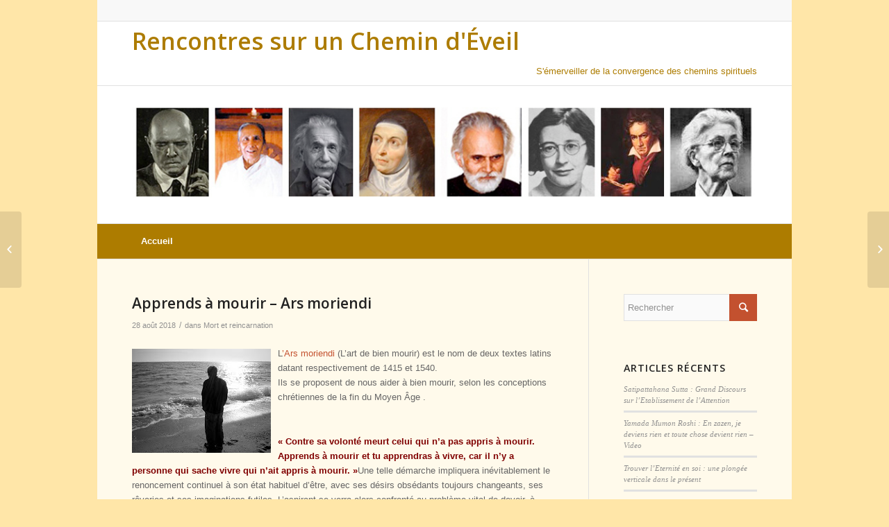

--- FILE ---
content_type: text/html; charset=UTF-8
request_url: https://blogfr.meditation-presence.com/apprends-a-mourir-ars-moriendi/
body_size: 12789
content:
<!DOCTYPE html>
<html lang="fr-FR" class="html_boxed responsive av-preloader-disabled av-default-lightbox  html_header_top html_logo_left html_bottom_nav_header html_menu_left html_custom html_header_sticky_disabled html_header_shrinking_disabled html_header_topbar_active html_mobile_menu_tablet html_header_searchicon_disabled html_content_align_center html_header_unstick_top_disabled html_header_stretch_disabled html_av-overlay-side html_av-overlay-side-classic html_av-submenu-noclone html_entry_id_446 av-no-preview html_text_menu_active ">
<head>
<meta charset="UTF-8" />
<meta name="robots" content="index, follow" />


<!-- mobile setting -->
<meta name="viewport" content="width=device-width, initial-scale=1, maximum-scale=1">

<!-- Scripts/CSS and wp_head hook -->
<title>Apprends à mourir – Ars moriendi &#8211; Rencontres sur un Chemin d&#039;Éveil</title>
<script>(function(d, s, id){
				 var js, fjs = d.getElementsByTagName(s)[0];
				 if (d.getElementById(id)) {return;}
				 js = d.createElement(s); js.id = id;
				 js.src = "//connect.facebook.net/en_US/sdk.js#xfbml=1&version=v2.6";
				 fjs.parentNode.insertBefore(js, fjs);
			   }(document, 'script', 'facebook-jssdk'));</script><link rel='dns-prefetch' href='//ws.sharethis.com' />
<link rel='dns-prefetch' href='//maxcdn.bootstrapcdn.com' />
<link rel='dns-prefetch' href='//s.w.org' />
<link rel="alternate" type="application/rss+xml" title="Rencontres sur un Chemin d&#039;Éveil &raquo; Flux" href="https://blogfr.meditation-presence.com/feed/" />
<link rel="alternate" type="application/rss+xml" title="Rencontres sur un Chemin d&#039;Éveil &raquo; Flux des commentaires" href="https://blogfr.meditation-presence.com/comments/feed/" />
<link rel="alternate" type="application/rss+xml" title="Rencontres sur un Chemin d&#039;Éveil &raquo; Apprends à mourir – Ars moriendi Flux des commentaires" href="https://blogfr.meditation-presence.com/apprends-a-mourir-ars-moriendi/feed/" />

<!-- google webfont font replacement -->
<link rel='stylesheet' id='avia-google-webfont' href='//fonts.googleapis.com/css?family=Open+Sans:400,600' type='text/css' media='all'/> 
		<script type="text/javascript">
			window._wpemojiSettings = {"baseUrl":"https:\/\/s.w.org\/images\/core\/emoji\/11.2.0\/72x72\/","ext":".png","svgUrl":"https:\/\/s.w.org\/images\/core\/emoji\/11.2.0\/svg\/","svgExt":".svg","source":{"concatemoji":"https:\/\/blogfr.meditation-presence.com\/wp-includes\/js\/wp-emoji-release.min.js?ver=5.1.21"}};
			!function(e,a,t){var n,r,o,i=a.createElement("canvas"),p=i.getContext&&i.getContext("2d");function s(e,t){var a=String.fromCharCode;p.clearRect(0,0,i.width,i.height),p.fillText(a.apply(this,e),0,0);e=i.toDataURL();return p.clearRect(0,0,i.width,i.height),p.fillText(a.apply(this,t),0,0),e===i.toDataURL()}function c(e){var t=a.createElement("script");t.src=e,t.defer=t.type="text/javascript",a.getElementsByTagName("head")[0].appendChild(t)}for(o=Array("flag","emoji"),t.supports={everything:!0,everythingExceptFlag:!0},r=0;r<o.length;r++)t.supports[o[r]]=function(e){if(!p||!p.fillText)return!1;switch(p.textBaseline="top",p.font="600 32px Arial",e){case"flag":return s([55356,56826,55356,56819],[55356,56826,8203,55356,56819])?!1:!s([55356,57332,56128,56423,56128,56418,56128,56421,56128,56430,56128,56423,56128,56447],[55356,57332,8203,56128,56423,8203,56128,56418,8203,56128,56421,8203,56128,56430,8203,56128,56423,8203,56128,56447]);case"emoji":return!s([55358,56760,9792,65039],[55358,56760,8203,9792,65039])}return!1}(o[r]),t.supports.everything=t.supports.everything&&t.supports[o[r]],"flag"!==o[r]&&(t.supports.everythingExceptFlag=t.supports.everythingExceptFlag&&t.supports[o[r]]);t.supports.everythingExceptFlag=t.supports.everythingExceptFlag&&!t.supports.flag,t.DOMReady=!1,t.readyCallback=function(){t.DOMReady=!0},t.supports.everything||(n=function(){t.readyCallback()},a.addEventListener?(a.addEventListener("DOMContentLoaded",n,!1),e.addEventListener("load",n,!1)):(e.attachEvent("onload",n),a.attachEvent("onreadystatechange",function(){"complete"===a.readyState&&t.readyCallback()})),(n=t.source||{}).concatemoji?c(n.concatemoji):n.wpemoji&&n.twemoji&&(c(n.twemoji),c(n.wpemoji)))}(window,document,window._wpemojiSettings);
		</script>
		<style type="text/css">
img.wp-smiley,
img.emoji {
	display: inline !important;
	border: none !important;
	box-shadow: none !important;
	height: 1em !important;
	width: 1em !important;
	margin: 0 .07em !important;
	vertical-align: -0.1em !important;
	background: none !important;
	padding: 0 !important;
}
</style>
	<link rel='stylesheet' id='wp-block-library-css'  href='https://blogfr.meditation-presence.com/wp-includes/css/dist/block-library/style.min.css?ver=5.1.21' type='text/css' media='all' />
<link rel='stylesheet' id='simple-share-buttons-adder-font-awesome-css'  href='//maxcdn.bootstrapcdn.com/font-awesome/4.3.0/css/font-awesome.min.css?ver=5.1.21' type='text/css' media='all' />
<link rel='stylesheet' id='avia-grid-css'  href='https://blogfr.meditation-presence.com/wp-content/themes/enfold/css/grid.css?ver=4.1' type='text/css' media='all' />
<link rel='stylesheet' id='avia-base-css'  href='https://blogfr.meditation-presence.com/wp-content/themes/enfold/css/base.css?ver=4.1' type='text/css' media='all' />
<link rel='stylesheet' id='avia-layout-css'  href='https://blogfr.meditation-presence.com/wp-content/themes/enfold/css/layout.css?ver=4.1' type='text/css' media='all' />
<link rel='stylesheet' id='avia-scs-css'  href='https://blogfr.meditation-presence.com/wp-content/themes/enfold/css/shortcodes.css?ver=4.1' type='text/css' media='all' />
<link rel='stylesheet' id='avia-popup-css-css'  href='https://blogfr.meditation-presence.com/wp-content/themes/enfold/js/aviapopup/magnific-popup.css?ver=4.1' type='text/css' media='screen' />
<link rel='stylesheet' id='avia-media-css'  href='https://blogfr.meditation-presence.com/wp-content/themes/enfold/js/mediaelement/skin-1/mediaelementplayer.css?ver=4.1' type='text/css' media='screen' />
<link rel='stylesheet' id='avia-print-css'  href='https://blogfr.meditation-presence.com/wp-content/themes/enfold/css/print.css?ver=4.1' type='text/css' media='print' />
<link rel='stylesheet' id='avia-dynamic-css'  href='https://blogfr.meditation-presence.com/wp-content/uploads/dynamic_avia/enfold_child.css?ver=5c9ccac8ae5a6' type='text/css' media='all' />
<link rel='stylesheet' id='avia-custom-css'  href='https://blogfr.meditation-presence.com/wp-content/themes/enfold/css/custom.css?ver=4.1' type='text/css' media='all' />
<link rel='stylesheet' id='avia-style-css'  href='https://blogfr.meditation-presence.com/wp-content/themes/enfold-child/style.css?ver=4.1' type='text/css' media='all' />
<script id='st_insights_js' type='text/javascript' src='https://ws.sharethis.com/button/st_insights.js?publisher=4d48b7c5-0ae3-43d4-bfbe-3ff8c17a8ae6&#038;product=simpleshare'></script>
<script type='text/javascript' src='https://blogfr.meditation-presence.com/wp-includes/js/jquery/jquery.js?ver=1.12.4'></script>
<script type='text/javascript' src='https://blogfr.meditation-presence.com/wp-includes/js/jquery/jquery-migrate.min.js?ver=1.4.1'></script>
<script type='text/javascript' src='https://blogfr.meditation-presence.com/wp-content/themes/enfold/js/avia-compat.js?ver=4.1'></script>
<script type='text/javascript'>
var mejsL10n = {"language":"fr","strings":{"mejs.install-flash":"Vous utilisez un navigateur qui n\u2019a pas le lecteur Flash activ\u00e9 ou install\u00e9. Veuillez activer votre extension Flash ou t\u00e9l\u00e9charger la derni\u00e8re version \u00e0 partir de cette adresse\u00a0: https:\/\/get.adobe.com\/flashplayer\/","mejs.fullscreen-off":"Quitter le plein \u00e9cran","mejs.fullscreen-on":"Passer en plein \u00e9cran","mejs.download-video":"T\u00e9l\u00e9charger la vid\u00e9o","mejs.fullscreen":"Plein \u00e9cran","mejs.time-jump-forward":["Saut en avant d\u20191 seconde","Avancer de %1 secondes"],"mejs.loop":"Lire en boucle","mejs.play":"Lecture","mejs.pause":"Pause","mejs.close":"Fermer","mejs.time-slider":"Curseur de temps","mejs.time-help-text":"Utilisez les fl\u00e8ches droite\/gauche pour avancer d\u2019une seconde, haut\/bas pour avancer de dix secondes.","mejs.time-skip-back":["Revenir une seconde en arri\u00e8re","Saut en arri\u00e8re de %1 seconde(s)"],"mejs.captions-subtitles":"L\u00e9gendes\/Sous-titres","mejs.captions-chapters":"Chapitres","mejs.none":"Aucun","mejs.mute-toggle":"Couper le son","mejs.volume-help-text":"Utilisez les fl\u00e8ches haut\/bas pour augmenter ou diminuer le volume.","mejs.unmute":"R\u00e9activer le son","mejs.mute":"Muet","mejs.volume-slider":"Curseur de volume","mejs.video-player":"Lecteur vid\u00e9o","mejs.audio-player":"Lecteur audio","mejs.ad-skip":"Passer la publicit\u00e9","mejs.ad-skip-info":["Passer dans %1 seconde","Passer dans %1 secondes"],"mejs.source-chooser":"S\u00e9lecteur de source","mejs.stop":"Arr\u00eater","mejs.speed-rate":"Taux de vitesse","mejs.live-broadcast":"\u00c9mission en direct","mejs.afrikaans":"Afrikaans","mejs.albanian":"Albanais","mejs.arabic":"Arabe","mejs.belarusian":"Bi\u00e9lorusse","mejs.bulgarian":"Bulgare","mejs.catalan":"Catalan","mejs.chinese":"Chinois","mejs.chinese-simplified":"Chinois (simplifi\u00e9)","mejs.chinese-traditional":"Chinois (traditionnel)","mejs.croatian":"Croate","mejs.czech":"Tch\u00e8que","mejs.danish":"Danois","mejs.dutch":"N\u00e9erlandais","mejs.english":"Anglais","mejs.estonian":"Estonien","mejs.filipino":"Filipino","mejs.finnish":"Terminer","mejs.french":"Fran\u00e7ais","mejs.galician":"Galicien","mejs.german":"Allemand","mejs.greek":"Grec","mejs.haitian-creole":"Cr\u00e9ole ha\u00eftien","mejs.hebrew":"H\u00e9breu","mejs.hindi":"Hindi","mejs.hungarian":"Hongrois","mejs.icelandic":"Islandais","mejs.indonesian":"Indon\u00e9sien","mejs.irish":"Irlandais","mejs.italian":"Italien","mejs.japanese":"Japonais","mejs.korean":"Cor\u00e9en","mejs.latvian":"Letton","mejs.lithuanian":"Lituanien","mejs.macedonian":"Mac\u00e9donien","mejs.malay":"Malais","mejs.maltese":"Maltais","mejs.norwegian":"Norv\u00e9gien","mejs.persian":"Perse","mejs.polish":"Polonais","mejs.portuguese":"Portugais","mejs.romanian":"Roumain","mejs.russian":"Russe","mejs.serbian":"Serbe","mejs.slovak":"Slovaque","mejs.slovenian":"Slov\u00e9nien","mejs.spanish":"Espagnol","mejs.swahili":"Swahili","mejs.swedish":"Su\u00e9dois","mejs.tagalog":"Tagalog","mejs.thai":"Thai","mejs.turkish":"Turc","mejs.ukrainian":"Ukrainien","mejs.vietnamese":"Vietnamien","mejs.welsh":"Ga\u00e9lique","mejs.yiddish":"Yiddish"}};
</script>
<script type='text/javascript' src='https://blogfr.meditation-presence.com/wp-includes/js/mediaelement/mediaelement-and-player.min.js?ver=4.2.6-78496d1'></script>
<script type='text/javascript' src='https://blogfr.meditation-presence.com/wp-includes/js/mediaelement/mediaelement-migrate.min.js?ver=5.1.21'></script>
<script type='text/javascript'>
/* <![CDATA[ */
var _wpmejsSettings = {"pluginPath":"\/wp-includes\/js\/mediaelement\/","classPrefix":"mejs-","stretching":"responsive"};
/* ]]> */
</script>
<link rel='https://api.w.org/' href='https://blogfr.meditation-presence.com/wp-json/' />
<link rel="EditURI" type="application/rsd+xml" title="RSD" href="https://blogfr.meditation-presence.com/xmlrpc.php?rsd" />
<link rel="wlwmanifest" type="application/wlwmanifest+xml" href="https://blogfr.meditation-presence.com/wp-includes/wlwmanifest.xml" /> 
<link rel='prev' title='Paroles du Bouddha – D’ou vient la douleur ?' href='https://blogfr.meditation-presence.com/paroles-du-bouddha-dou-vient-la-douleur/' />
<link rel='next' title='Albert Einstein – Mon Credo &#8211; S’émerveiller' href='https://blogfr.meditation-presence.com/albert-einstein-mon-credo-semerveiller/' />
<meta name="generator" content="WordPress 5.1.21" />
<link rel="canonical" href="https://blogfr.meditation-presence.com/apprends-a-mourir-ars-moriendi/" />
<link rel='shortlink' href='https://blogfr.meditation-presence.com/?p=446' />
<link rel="alternate" type="application/json+oembed" href="https://blogfr.meditation-presence.com/wp-json/oembed/1.0/embed?url=https%3A%2F%2Fblogfr.meditation-presence.com%2Fapprends-a-mourir-ars-moriendi%2F" />
<link rel="alternate" type="text/xml+oembed" href="https://blogfr.meditation-presence.com/wp-json/oembed/1.0/embed?url=https%3A%2F%2Fblogfr.meditation-presence.com%2Fapprends-a-mourir-ars-moriendi%2F&#038;format=xml" />
<link rel="profile" href="http://gmpg.org/xfn/11" />
<link rel="alternate" type="application/rss+xml" title="Rencontres sur un Chemin d&#039;Éveil RSS2 Feed" href="https://blogfr.meditation-presence.com/feed/" />
<link rel="pingback" href="https://blogfr.meditation-presence.com/xmlrpc.php" />

<style type='text/css' media='screen'>
 #top #header_main > .container, #top #header_main > .container .main_menu  .av-main-nav > li > a, #top #header_main #menu-item-shop .cart_dropdown_link{ height:198px; line-height: 198px; }
 .html_top_nav_header .av-logo-container{ height:198px;  }
 .html_header_top.html_header_sticky #top #wrap_all #main{ padding-top:280px; } 
</style>
<!--[if lt IE 9]><script src="https://blogfr.meditation-presence.com/wp-content/themes/enfold/js/html5shiv.js"></script><![endif]-->

		<style type="text/css">.recentcomments a{display:inline !important;padding:0 !important;margin:0 !important;}</style>
		

<!--
Debugging Info for Theme support: 

Theme: Enfold
Version: 4.1.2
Installed: enfold
AviaFramework Version: 4.6
AviaBuilder Version: 0.9.5
- - - - - - - - - - -
ChildTheme: Enfold Child
ChildTheme Version: 1.0
ChildTheme Installed: enfold

ML:512-PU:28-PLA:6
WP:5.1.21
Updates: enabled
-->

<style type='text/css'>
@font-face {font-family: 'entypo-fontello'; font-weight: normal; font-style: normal;
src: url('https://blogfr.meditation-presence.com/wp-content/themes/enfold/config-templatebuilder/avia-template-builder/assets/fonts/entypo-fontello.eot?v=3');
src: url('https://blogfr.meditation-presence.com/wp-content/themes/enfold/config-templatebuilder/avia-template-builder/assets/fonts/entypo-fontello.eot?v=3#iefix') format('embedded-opentype'), 
url('https://blogfr.meditation-presence.com/wp-content/themes/enfold/config-templatebuilder/avia-template-builder/assets/fonts/entypo-fontello.woff?v=3') format('woff'), 
url('https://blogfr.meditation-presence.com/wp-content/themes/enfold/config-templatebuilder/avia-template-builder/assets/fonts/entypo-fontello.ttf?v=3') format('truetype'), 
url('https://blogfr.meditation-presence.com/wp-content/themes/enfold/config-templatebuilder/avia-template-builder/assets/fonts/entypo-fontello.svg?v=3#entypo-fontello') format('svg');
} #top .avia-font-entypo-fontello, body .avia-font-entypo-fontello, html body [data-av_iconfont='entypo-fontello']:before{ font-family: 'entypo-fontello'; }
</style>
<!-- Global site tag (gtag.js) - Google Analytics -->
<script async src="https://www.googletagmanager.com/gtag/js?id=UA-13024195-5"></script>
<script>
  window.dataLayer = window.dataLayer || [];
  function gtag(){dataLayer.push(arguments);}
  gtag('js', new Date());

  gtag('config', 'UA-13024195-5');
</script>

</head>




<body id="top" class="post-template-default single single-post postid-446 single-format-standard boxed open_sans verdana-websave _verdana " itemscope="itemscope" itemtype="https://schema.org/WebPage" >

	
	<div id='wrap_all'>

	
<header id='header' class='all_colors header_color light_bg_color  av_header_top av_logo_left av_bottom_nav_header av_menu_left av_custom av_header_sticky_disabled av_header_shrinking_disabled av_header_stretch_disabled av_mobile_menu_tablet av_header_searchicon_disabled av_header_unstick_top_disabled av_header_border_disabled'  role="banner" itemscope="itemscope" itemtype="https://schema.org/WPHeader" >

		<div id='header_meta' class='container_wrap container_wrap_meta  av_phone_active_right av_extra_header_active av_entry_id_446'>
		
			      <div class='container'>
			      			      </div>
		</div>

		<div class="container_wrap" style="z-index:10;">
		<div class="container"><h1 style="margin-top: 10px; color:#ad7c00;">Rencontres sur un Chemin d'Éveil</h1>
		<div style="text-align: right;margin-bottom: 10px; color:#ad7c00;">S'émerveiller de la convergence des chemins spirituels</div></div>
			
		</div>

		<div  id='header_main' class='container_wrap container_wrap_logo'>
	
        <div class='container av-logo-container'><div class='inner-container'><span class='logo'><a href='https://blogfr.meditation-presence.com/'><img height='100' width='300' src='https://blogfr.meditation-presence.com//wp-content/uploads/2017/07/bandeauaccueil.jpg' alt='Rencontres sur un Chemin d&#039;Éveil' /></a></span></div></div><div id='header_main_alternate' class='container_wrap'><div class='container'><nav class='main_menu' data-selectname='Sélectionner une page'  role="navigation" itemscope="itemscope" itemtype="https://schema.org/SiteNavigationElement" ><div class="avia-menu av-main-nav-wrap"><ul id="avia-menu" class="menu av-main-nav"><li id="menu-item-20" class="menu-item menu-item-type-custom menu-item-object-custom menu-item-home menu-item-top-level menu-item-top-level-1"><a href="https://blogfr.meditation-presence.com//" itemprop="url"><span class="avia-bullet"></span><span class="avia-menu-text">Accueil</span><span class="avia-menu-fx"><span class="avia-arrow-wrap"><span class="avia-arrow"></span></span></span></a></li>
<li class="av-burger-menu-main menu-item-avia-special ">
	        			<a href="#">
							<span class="av-hamburger av-hamburger--spin av-js-hamburger">
					        <span class="av-hamburger-box">
						          <span class="av-hamburger-inner"></span>
						          <strong>Menu</strong>
					        </span>
							</span>
						</a>
	        		   </li></ul></div></nav></div> </div> 
		<!-- end container_wrap-->
		</div>
		
		<div class='header_bg'></div>

<!-- end header -->
</header>
		
	<div id='main' class='all_colors' data-scroll-offset='0'>

	
		<div class='container_wrap container_wrap_first main_color sidebar_right'>

			<div class='container template-blog template-single-blog '>

				<main class='content units av-content-small alpha  av-blog-meta-author-disabled av-blog-meta-comments-disabled av-blog-meta-html-info-disabled'  role="main" itemscope="itemscope" itemtype="https://schema.org/Blog" >

                    <article class='post-entry post-entry-type-standard post-entry-446 post-loop-1 post-parity-odd post-entry-last single-big  post-446 post type-post status-publish format-standard hentry category-mort-et-reincarnation tag-ars-moriendi tag-edouard-salim-michael'  itemscope="itemscope" itemtype="https://schema.org/BlogPosting" itemprop="blogPost" ><div class='blog-meta'></div><div class='entry-content-wrapper clearfix standard-content'><header class="entry-content-header"><h1 class='post-title entry-title'  itemprop="headline" >	<a href='https://blogfr.meditation-presence.com/apprends-a-mourir-ars-moriendi/' rel='bookmark' title='Lien permanent : Apprends à mourir – Ars moriendi'>Apprends à mourir – Ars moriendi			<span class='post-format-icon minor-meta'></span>	</a></h1><span class='post-meta-infos'><time class='date-container minor-meta updated' >28 août 2018</time><span class='text-sep text-sep-date'>/</span><span class='comment-container minor-meta'><a href="https://blogfr.meditation-presence.com/apprends-a-mourir-ars-moriendi/#respond" class="comments-link" >0 Commentaires</a></span><span class='text-sep text-sep-comment'>/</span><span class="blog-categories minor-meta">dans <a href="https://blogfr.meditation-presence.com/categorie/mort-et-reincarnation/" rel="tag">Mort et reincarnation</a> </span></header><div class="entry-content"  itemprop="text" ><p><img class="alignnone size-full wp-image-447 alignleft" src="https://blogfr.meditation-presence.com/wp-content/uploads/2018/08/ars-moriendi-3.jpg" alt="" width="200" height="150" />L<a href="https://fr.wikipedia.org/wiki/Ars_moriendi">’Ars moriendi </a>(L’art de bien mourir) est le nom de deux textes latins datant respectivement de 1415 et 1540.<br />
Ils se proposent de nous aider à bien mourir, selon les conceptions chrétiennes de la fin du Moyen Âge .</p>
<p>&nbsp;</p>
<p><strong><span style="color: #800000;">« Contre sa volonté meurt celui qui n’a pas appris à mourir. Apprends à mourir et tu apprendras à vivre, car il n’y a personne qui sache vivre qui n’ait appris à mourir. »</span></strong>Une telle démarche impliquera inévitablement le renoncement continuel à son état habituel d’être, avec ses désirs obsédants toujours changeants, ses rêveries et ses imaginations futiles. L’aspirant se verra alors confronté au problème vital de devoir, à tous moments, accepter volontairement de renoncer, ou de “mourir”, à un certain aspect de lui-même — au moins dans une certaine mesure au début — pour que quelque chose de plus haut puisse venir au premier plan de son être et occuper sa place. Il verra alors clairement combien ce renoncement s’avère difficile. »<br />
<a href="https://fr.meditation-presence.com/">Edouard Salim MICHAEL</a><br />
La Voie de La Vigilance Intérieure chap 14</p>
<p>&nbsp;</p>
<div><img class="alignnone size-medium wp-image-448 alignright" src="https://blogfr.meditation-presence.com/wp-content/uploads/2018/08/art-moriendis-300x185.jpg" alt="" width="300" height="185" srcset="https://blogfr.meditation-presence.com/wp-content/uploads/2018/08/art-moriendis-300x185.jpg 300w, https://blogfr.meditation-presence.com/wp-content/uploads/2018/08/art-moriendis-705x435.jpg 705w, https://blogfr.meditation-presence.com/wp-content/uploads/2018/08/art-moriendis-450x278.jpg 450w, https://blogfr.meditation-presence.com/wp-content/uploads/2018/08/art-moriendis.jpg 720w" sizes="(max-width: 300px) 100vw, 300px" />Il se peut que, au début de sa mystérieuse aventure spirituelle, le chercheur ne réalise pas que l’acte intérieur de “l’abandon de soi”, qui doit, petit à petit, devenir pour lui une manière d’être permanente et naturelle, constitue en réalité un apprentissage et une importante préparation pour l’heure de sa mort, l’heure de la dissolution de sa forme corporelle — un phénomène auquel nulle créature vivante (qui, pour une raison communément insaisissable, a revêtu un corps visible), nul astre céleste ni même l’Univers ne peuvent échapper.</div>
<div></div>
<div>Savoir s’abandonner intérieurement sera d’une aide inestimable pour l’aspirant lorsque surviendra le moment de sa mort physique et qu’il sera emporté par une force invisible en face de laquelle il se trouvera totalement impuissant. À cet instant fatidique, il lui sera tellement précieux de s’être déjà familiarisé avec cette subtile démarche intérieure de “l’abandon de soi-même”.</div>
<div>Tout son travail spirituel doit, en fait, devenir une préparation pour cette heure implacable, cet instant crucial où il sera initié à quelque chose dont il ne peut communément concevoir l’immensité — à moins qu’il n’ait déjà eu, au cours de sa méditation, un aperçu de cet état énigmatique dans lequel il sera réabsorbé après sa mort ; il sera dès lors plus confiant et pourra s’abandonner intérieurement sans peur lorsque ce moment arrivera pour lui.</div>
<div>
<h3><span style="font-size: 12pt;"><a href="https://fr.meditation-presence.com/enseignement/9-la-mort/"><span class="soustitre">Pratique Spirituelle et Éveil Intérieur  – Chapitre 9</span></a></span></h3>
</div>
</div><footer class="entry-footer"><span class="blog-tags minor-meta"><strong>Mots-clés :</strong><span> <a href="https://blogfr.meditation-presence.com/tag/ars-moriendi/" rel="tag">Ars moriendi</a>, <a href="https://blogfr.meditation-presence.com/tag/edouard-salim-michael/" rel="tag">Edouard Salim Michael</a></span></span><div class='av-share-box'><h5 class='av-share-link-description'>Partager cet article</h5><ul class='av-share-box-list noLightbox'><li class='av-share-link av-social-link-facebook' ><a target='_blank' href='http://www.facebook.com/sharer.php?u=https://blogfr.meditation-presence.com/apprends-a-mourir-ars-moriendi/&amp;t=Apprends%20%C3%A0%20mourir%20%E2%80%93%20Ars%20moriendi' aria-hidden='true' data-av_icon='' data-av_iconfont='entypo-fontello' title='' data-avia-related-tooltip='Partager sur Facebook'><span class='avia_hidden_link_text'>Partager sur Facebook</span></a></li><li class='av-share-link av-social-link-twitter' ><a target='_blank' href='https://twitter.com/share?text=Apprends%20%C3%A0%20mourir%20%E2%80%93%20Ars%20moriendi&url=https://blogfr.meditation-presence.com/?p=446' aria-hidden='true' data-av_icon='' data-av_iconfont='entypo-fontello' title='' data-avia-related-tooltip='Partager sur Twitter'><span class='avia_hidden_link_text'>Partager sur Twitter</span></a></li><li class='av-share-link av-social-link-gplus' ><a target='_blank' href='https://plus.google.com/share?url=https://blogfr.meditation-presence.com/apprends-a-mourir-ars-moriendi/' aria-hidden='true' data-av_icon='' data-av_iconfont='entypo-fontello' title='' data-avia-related-tooltip='Partager sur Google+'><span class='avia_hidden_link_text'>Partager sur Google+</span></a></li><li class='av-share-link av-social-link-pinterest' ><a target='_blank' href='http://pinterest.com/pin/create/button/?url=https%3A%2F%2Fblogfr.meditation-presence.com%2Fapprends-a-mourir-ars-moriendi%2F&amp;description=Apprends%20%C3%A0%20mourir%20%E2%80%93%20Ars%20moriendi&amp;media=' aria-hidden='true' data-av_icon='' data-av_iconfont='entypo-fontello' title='' data-avia-related-tooltip='Partager sur Pinterest'><span class='avia_hidden_link_text'>Partager sur Pinterest</span></a></li><li class='av-share-link av-social-link-linkedin' ><a target='_blank' href='http://linkedin.com/shareArticle?mini=true&amp;title=Apprends%20%C3%A0%20mourir%20%E2%80%93%20Ars%20moriendi&amp;url=https://blogfr.meditation-presence.com/apprends-a-mourir-ars-moriendi/' aria-hidden='true' data-av_icon='' data-av_iconfont='entypo-fontello' title='' data-avia-related-tooltip='Partager sur Linkedin'><span class='avia_hidden_link_text'>Partager sur Linkedin</span></a></li><li class='av-share-link av-social-link-tumblr' ><a target='_blank' href='http://www.tumblr.com/share/link?url=https%3A%2F%2Fblogfr.meditation-presence.com%2Fapprends-a-mourir-ars-moriendi%2F&amp;name=Apprends%20%C3%A0%20mourir%20%E2%80%93%20Ars%20moriendi&amp;description=L%E2%80%99Ars%20moriendi%20%28L%E2%80%99art%20de%20bien%20mourir%29%20est%20le%20nom%20de%20deux%20textes%20latins%20datant%20respectivement%20de%201415%20et%201540.%20Ils%20se%20proposent%20de%20nous%20aider%20%C3%A0%20bien%20mourir%2C%20selon%20les%20conceptions%20chr%C3%A9tiennes%20de%20la%20fin%20du%20Moyen%20%C3%82ge%20.%20%C2%A0%20%C2%AB%C2%A0Contre%20sa%20volont%C3%A9%20meurt%20celui%20qui%20n%E2%80%99a%20pas%20appris%20%C3%A0%20mourir.%20Apprends%20%C3%A0%20mourir%20et%20%5B%E2%80%A6%5D' aria-hidden='true' data-av_icon='' data-av_iconfont='entypo-fontello' title='' data-avia-related-tooltip='Partager sur Tumblr'><span class='avia_hidden_link_text'>Partager sur Tumblr</span></a></li><li class='av-share-link av-social-link-vk' ><a target='_blank' href='http://vk.com/share.php?url=https://blogfr.meditation-presence.com/apprends-a-mourir-ars-moriendi/' aria-hidden='true' data-av_icon='' data-av_iconfont='entypo-fontello' title='' data-avia-related-tooltip='Partager sur Vk'><span class='avia_hidden_link_text'>Partager sur Vk</span></a></li><li class='av-share-link av-social-link-reddit' ><a target='_blank' href='http://reddit.com/submit?url=https://blogfr.meditation-presence.com/apprends-a-mourir-ars-moriendi/&amp;title=Apprends%20%C3%A0%20mourir%20%E2%80%93%20Ars%20moriendi' aria-hidden='true' data-av_icon='' data-av_iconfont='entypo-fontello' title='' data-avia-related-tooltip='Partager sur Reddit'><span class='avia_hidden_link_text'>Partager sur Reddit</span></a></li><li class='av-share-link av-social-link-mail' ><a  href='mailto:?subject=Apprends%20%C3%A0%20mourir%20%E2%80%93%20Ars%20moriendi&amp;body=https://blogfr.meditation-presence.com/apprends-a-mourir-ars-moriendi/' aria-hidden='true' data-av_icon='' data-av_iconfont='entypo-fontello' title='' data-avia-related-tooltip='Partager par Mail'><span class='avia_hidden_link_text'>Partager par Mail</span></a></li></ul></div></footer><div class='post_delimiter'></div></div><div class='post_author_timeline'></div><span class='hidden'>
			<span class='av-structured-data'  itemscope="itemscope" itemtype="https://schema.org/ImageObject"  itemprop='image'>
					   <span itemprop='url' >https://blogfr.meditation-presence.com//wp-content/uploads/2017/07/bandeauaccueil.jpg</span>
					   <span itemprop='height' >0</span>
					   <span itemprop='width' >0</span>
				  </span><span class='av-structured-data'  itemprop="publisher" itemtype="https://schema.org/Organization" itemscope="itemscope" >
				<span itemprop='name'>Vidji</span>
				<span itemprop='logo' itemscope itemtype='http://schema.org/ImageObject'>
				   <span itemprop='url'>https://blogfr.meditation-presence.com//wp-content/uploads/2017/07/bandeauaccueil.jpg</span>
				 </span>
			  </span><span class='av-structured-data'  itemprop="author" itemscope="itemscope" itemtype="https://schema.org/Person" ><span itemprop='name'>Vidji</span></span><span class='av-structured-data'  itemprop="datePublished" datetime="2018-08-28T11:11:58+01:00" >2018-08-28 11:11:58</span><span class='av-structured-data'  itemprop="dateModified" itemtype="https://schema.org/dateModified" >2018-08-28 11:13:45</span><span class='av-structured-data'  itemprop="mainEntityOfPage" itemtype="https://schema.org/mainEntityOfPage" ><span itemprop='name'>Apprends à mourir – Ars moriendi</span></span></span></article><div class='single-big'></div><div class ='related_posts av-related-style-tooltip'><h5 class='related_title'>Vous aimerez peut-être aussi</h5><div class='related_entries_container '><div class='av_one_eighth no_margin  alpha relThumb relThumb1 relThumbOdd post-format-standard related_column'>
	<a href='https://blogfr.meditation-presence.com/lorigine-du-cosmos/' class='relThumWrap noLightbox' title='L’Origine du cosmos'>
	<span class='related_image_wrap' data-avia-related-tooltip="L’Origine du cosmos"><span class='related_posts_default_image'></span>	<span class='related-format-icon related-format-visible'><span class='related-format-icon-inner' aria-hidden='true' data-av_icon='' data-av_iconfont='entypo-fontello'></span></span>	</span><strong class='av-related-title'>L’Origine du cosmos</strong>	</a></div><div class='av_one_eighth no_margin   relThumb relThumb2 relThumbEven post-format-standard related_column'>
	<a href='https://blogfr.meditation-presence.com/dhammapada-paroles-du-bouddha-les-impuretes/' class='relThumWrap noLightbox' title='Dhammapada- Paroles du Bouddha – Les impuretés-'>
	<span class='related_image_wrap' data-avia-related-tooltip="Dhammapada- Paroles du Bouddha – Les impuretés-"><span class='related_posts_default_image'></span>	<span class='related-format-icon related-format-visible'><span class='related-format-icon-inner' aria-hidden='true' data-av_icon='' data-av_iconfont='entypo-fontello'></span></span>	</span><strong class='av-related-title'>Dhammapada- Paroles du Bouddha – Les impuretés-</strong>	</a></div><div class='av_one_eighth no_margin   relThumb relThumb3 relThumbOdd post-format-standard related_column'>
	<a href='https://blogfr.meditation-presence.com/albert-einstein-mon-credo-semerveiller/' class='relThumWrap noLightbox' title='Albert Einstein – Mon Credo - S’émerveiller'>
	<span class='related_image_wrap' data-avia-related-tooltip="Albert Einstein – Mon Credo - S’émerveiller"><span class='related_posts_default_image'></span>	<span class='related-format-icon related-format-visible'><span class='related-format-icon-inner' aria-hidden='true' data-av_icon='' data-av_iconfont='entypo-fontello'></span></span>	</span><strong class='av-related-title'>Albert Einstein – Mon Credo - S’émerveiller</strong>	</a></div><div class='av_one_eighth no_margin   relThumb relThumb4 relThumbEven post-format-standard related_column'>
	<a href='https://blogfr.meditation-presence.com/edouard-salim-michael-le-role-de-la-grande-musique-dans-lexistence/' class='relThumWrap noLightbox' title='Edouard Salim MICHAEL Le role de la grande musique dans l’existence'>
	<span class='related_image_wrap' data-avia-related-tooltip="Edouard Salim MICHAEL Le role de la grande musique dans l’existence"><span class='related_posts_default_image'></span>	<span class='related-format-icon related-format-visible'><span class='related-format-icon-inner' aria-hidden='true' data-av_icon='' data-av_iconfont='entypo-fontello'></span></span>	</span><strong class='av-related-title'>Edouard Salim MICHAEL Le role de la grande musique dans l’existence</strong>	</a></div><div class='av_one_eighth no_margin   relThumb relThumb5 relThumbOdd post-format-standard related_column'>
	<a href='https://blogfr.meditation-presence.com/le-but-dune-pratique-spirituelle-edouard-salim-michael/' class='relThumWrap noLightbox' title='Le But d&#039;une pratique spirituelle Edouard Salim MICHAEL'>
	<span class='related_image_wrap' data-avia-related-tooltip="Le But d&#039;une pratique spirituelle Edouard Salim MICHAEL"><span class='related_posts_default_image'></span>	<span class='related-format-icon related-format-visible'><span class='related-format-icon-inner' aria-hidden='true' data-av_icon='' data-av_iconfont='entypo-fontello'></span></span>	</span><strong class='av-related-title'>Le But d'une pratique spirituelle Edouard Salim MICHAEL</strong>	</a></div><div class='av_one_eighth no_margin   relThumb relThumb6 relThumbEven post-format-standard related_column'>
	<a href='https://blogfr.meditation-presence.com/ramana-maharshi-maitre-eckart-salim-michael-le-but-dune-pratique-spirituelle/' class='relThumWrap noLightbox' title='Ramana Maharshi &amp; Maitre Eckart &amp; Salim Michael : le But d’une pratique Spirituelle'>
	<span class='related_image_wrap' data-avia-related-tooltip="Ramana Maharshi &amp; Maitre Eckart &amp; Salim Michael : le But d’une pratique Spirituelle"><span class='related_posts_default_image'></span>	<span class='related-format-icon related-format-visible'><span class='related-format-icon-inner' aria-hidden='true' data-av_icon='' data-av_iconfont='entypo-fontello'></span></span>	</span><strong class='av-related-title'>Ramana Maharshi & Maitre Eckart & Salim Michael : le But d’une pratique Spirituelle</strong>	</a></div><div class='av_one_eighth no_margin   relThumb relThumb7 relThumbOdd post-format-standard related_column'>
	<a href='https://blogfr.meditation-presence.com/edouard-salim-michael-une-autre-perception-du-temps/' class='relThumWrap noLightbox' title='Edouard Salim Michael : Une autre perception du temps'>
	<span class='related_image_wrap' data-avia-related-tooltip="Edouard Salim Michael : Une autre perception du temps"><span class='related_posts_default_image'></span>	<span class='related-format-icon related-format-visible'><span class='related-format-icon-inner' aria-hidden='true' data-av_icon='' data-av_iconfont='entypo-fontello'></span></span>	</span><strong class='av-related-title'>Edouard Salim Michael : Une autre perception du temps</strong>	</a></div><div class='av_one_eighth no_margin  omega relThumb relThumb8 relThumbEven post-format-standard related_column'>
	<a href='https://blogfr.meditation-presence.com/edouard-salim-michael-le-mental/' class='relThumWrap noLightbox' title='Edouard Salim Michael : Le mental'>
	<span class='related_image_wrap' data-avia-related-tooltip="Edouard Salim Michael : Le mental"><span class='related_posts_default_image'></span>	<span class='related-format-icon related-format-visible'><span class='related-format-icon-inner' aria-hidden='true' data-av_icon='' data-av_iconfont='entypo-fontello'></span></span>	</span><strong class='av-related-title'>Edouard Salim Michael : Le mental</strong>	</a></div></div></div>


	        	
	        	
<div class='comment-entry post-entry'>

<div class='comment_meta_container'>
			
			<div class='side-container-comment'>
	        		
	        		<div class='side-container-comment-inner'>
	        				        			
	        			<span class='comment-count'>0</span>
   						<span class='comment-text'>commentaires</span>
   						<span class='center-border center-border-left'></span>
   						<span class='center-border center-border-right'></span>
   						
	        		</div>
	        		
	        	</div>
			
			</div>

<div class='comment_container'><h3 class='miniheading'>Laisser un commentaire</h3>	<div id="respond" class="comment-respond">
		<h3 id="reply-title" class="comment-reply-title">Laisser un commentaire <small><a rel="nofollow" id="cancel-comment-reply-link" href="/apprends-a-mourir-ars-moriendi/#respond" style="display:none;">Annuler la réponse</a></small></h3>			<form action="https://blogfr.meditation-presence.com/wp-comments-post.php" method="post" id="commentform" class="comment-form">
				<p class="comment-notes"><span id="email-notes">Votre adresse de messagerie ne sera pas publiée.</span></p><p class="comment-form-comment"><label for="comment">Commentaire</label> <textarea id="comment" name="comment" cols="45" rows="8" maxlength="65525" required="required"></textarea></p><p class="comment-form-author"><label for="author">Nom</label> <input id="author" name="author" type="text" value="" size="30" maxlength="245" /></p>
<p class="comment-form-email"><label for="email">Adresse de messagerie</label> <input id="email" name="email" type="text" value="" size="30" maxlength="100" aria-describedby="email-notes" /></p>
<p class="comment-form-url"><label for="url">Site web</label> <input id="url" name="url" type="text" value="" size="30" maxlength="200" /></p>
<p class="comment-form-cookies-consent"><input id="wp-comment-cookies-consent" name="wp-comment-cookies-consent" type="checkbox" value="yes" /><label for="wp-comment-cookies-consent">Enregistrer mon nom, mon e-mail et mon site web dans le navigateur pour mon prochain commentaire.</label></p>
<p class="form-submit"><input name="submit" type="submit" id="submit" class="submit" value="Laisser un commentaire" /> <input type='hidden' name='comment_post_ID' value='446' id='comment_post_ID' />
<input type='hidden' name='comment_parent' id='comment_parent' value='0' />
</p><p style="display: none;"><input type="hidden" id="akismet_comment_nonce" name="akismet_comment_nonce" value="93b1b3c081" /></p><p style="display: none;"><input type="hidden" id="ak_js" name="ak_js" value="228"/></p>			</form>
			</div><!-- #respond -->
	</div>
</div>
				<!--end content-->
				</main>

				<aside class='sidebar sidebar_right  alpha units'  role="complementary" itemscope="itemscope" itemtype="https://schema.org/WPSideBar" ><div class='inner_sidebar extralight-border'><section id="search-2" class="widget clearfix widget_search">

<form action="https://blogfr.meditation-presence.com/" id="searchform" method="get" class="">
	<div>
		<input type="submit" value="" id="searchsubmit" class="button avia-font-entypo-fontello" />
		<input type="text" id="s" name="s" value="" placeholder='Rechercher' />
			</div>
</form><span class="seperator extralight-border"></span></section>		<section id="recent-posts-2" class="widget clearfix widget_recent_entries">		<h3 class="widgettitle">Articles récents</h3>		<ul>
											<li>
					<a href="https://blogfr.meditation-presence.com/satipattahana-sutta-grand-discours-sur-letablissement-de-lattention/">Satipattahana Sutta : Grand Discours sur l’Etablissement de l’Attention</a>
									</li>
											<li>
					<a href="https://blogfr.meditation-presence.com/yamada-mumon-roshi-en-zazen-je-deviens-rien-et-toute-chose-devient-rien-video/">Yamada Mumon Roshi : En zazen, je deviens rien et toute chose devient rien – Video</a>
									</li>
											<li>
					<a href="https://blogfr.meditation-presence.com/trouver-leternite-en-soi-une-plongee-verticale-dans-le-present/">Trouver l’Eternité en soi : une plongée verticale dans le présent</a>
									</li>
											<li>
					<a href="https://blogfr.meditation-presence.com/maurice-nicoll-ce-que-nous-appellons-le-moment-present-nest-pas-maintenant/">Maurice Nicoll : Ce que nous appellons le moment présent n’est pas « maintenant »</a>
									</li>
											<li>
					<a href="https://blogfr.meditation-presence.com/upasika-kee-nanayon-les-pollutions-mentales/">Upasika Kee Nanayon : Les pollutions mentales</a>
									</li>
					</ul>
		<span class="seperator extralight-border"></span></section><section id="categories-2" class="widget clearfix widget_categories"><h3 class="widgettitle">Catégories</h3>		<ul>
				<li class="cat-item cat-item-13"><a href="https://blogfr.meditation-presence.com/categorie/lattention-et-la-concentration/" >Attention et concentration</a>
</li>
	<li class="cat-item cat-item-7"><a href="https://blogfr.meditation-presence.com/categorie/bouddhisme-mahayana/" >Bouddhisme Mahayana</a>
</li>
	<li class="cat-item cat-item-6"><a href="https://blogfr.meditation-presence.com/categorie/bouddhisme-theravada/" >Bouddhisme Theravada</a>
</li>
	<li class="cat-item cat-item-8"><a href="https://blogfr.meditation-presence.com/categorie/bouddhisme-tibetain/" >Bouddhisme Tibetain</a>
</li>
	<li class="cat-item cat-item-5"><a href="https://blogfr.meditation-presence.com/categorie/christianisme/" >Christianisme</a>
</li>
	<li class="cat-item cat-item-11"><a href="https://blogfr.meditation-presence.com/categorie/compassion-et-devotion/" >Compassion et devotion</a>
</li>
	<li class="cat-item cat-item-99"><a href="https://blogfr.meditation-presence.com/categorie/connais-toi-toi-meme-et-tu-connaitras-lunivers-et-les-dieux/" >Connais toi toi même et tu connaitras l&#039;univers et les Dieux</a>
</li>
	<li class="cat-item cat-item-56"><a href="https://blogfr.meditation-presence.com/categorie/gurdjieff/" >Gurdjieff</a>
</li>
	<li class="cat-item cat-item-4"><a href="https://blogfr.meditation-presence.com/categorie/hindouisme/" >Hindouisme</a>
</li>
	<li class="cat-item cat-item-10"><a href="https://blogfr.meditation-presence.com/categorie/leffort-juste/" >L&#039;effort juste</a>
</li>
	<li class="cat-item cat-item-14"><a href="https://blogfr.meditation-presence.com/categorie/la-comprehension-juste/" >La compréhension juste</a>
</li>
	<li class="cat-item cat-item-78"><a href="https://blogfr.meditation-presence.com/categorie/la-perception-du-temps-et-le-present-eternel/" >La perception du temps et le présent éternel</a>
</li>
	<li class="cat-item cat-item-16"><a href="https://blogfr.meditation-presence.com/categorie/le-role-du-grand-art/" >Le rôle du grand art</a>
</li>
	<li class="cat-item cat-item-12"><a href="https://blogfr.meditation-presence.com/categorie/meditation/" >meditation</a>
</li>
	<li class="cat-item cat-item-9"><a href="https://blogfr.meditation-presence.com/categorie/mort-et-reincarnation/" >Mort et reincarnation</a>
</li>
	<li class="cat-item cat-item-57"><a href="https://blogfr.meditation-presence.com/categorie/mystique-chretienne/" >Mystique chrétienne</a>
</li>
	<li class="cat-item cat-item-1"><a href="https://blogfr.meditation-presence.com/categorie/non-classe/" >Non classé</a>
</li>
	<li class="cat-item cat-item-15"><a href="https://blogfr.meditation-presence.com/categorie/sciences-de-lunivers/" >Sciences de l&#039;Univers</a>
</li>
	<li class="cat-item cat-item-65"><a href="https://blogfr.meditation-presence.com/categorie/techniques-de-maitrise-du-mental/" >Techniques de maîtrise du mental</a>
</li>
		</ul>
			<span class="seperator extralight-border"></span></section><section id="recent-comments-2" class="widget clearfix widget_recent_comments"><h3 class="widgettitle">Commentaires récents</h3><ul id="recentcomments"><li class="recentcomments"><span class="comment-author-link">Anonyme</span> dans <a href="https://blogfr.meditation-presence.com/imitation-de-jesus-christ-je-voudrais-munir-intimement-a-vous-et-je-ne-puis-atteindre-cette-ineffable-union/#comment-371">Imitation de Jesus Christ : Je voudrais m’unir intimement à vous et je ne puis atteindre cette ineffable union.</a></li><li class="recentcomments"><span class="comment-author-link">Anonyme</span> dans <a href="https://blogfr.meditation-presence.com/rabindranath-tagore-j-etais-alle-mendiant-de-porte-en-porte/#comment-341">Rabindranath Tagore : J étais allé mendiant de porte en porte…</a></li><li class="recentcomments"><span class="comment-author-link">Anonyme</span> dans <a href="https://blogfr.meditation-presence.com/edouard-salim-michael-une-trace-qui-traverse-loubli-de-la-mort/#comment-66">Edouard Salim Michael – Une trace qui traverse l’oubli de la mort</a></li><li class="recentcomments"><span class="comment-author-link">Anonyme</span> dans <a href="https://blogfr.meditation-presence.com/326-2/#comment-51">Réveillez-vous – Imitation de Jesus Christ-Thomas a Kempis</a></li><li class="recentcomments"><span class="comment-author-link">Anonyme</span> dans <a href="https://blogfr.meditation-presence.com/herbert-von-karajan/#comment-46">Herbert von Karajan</a></li></ul><span class="seperator extralight-border"></span></section></div></aside>

			</div><!--end container-->

		</div><!-- close default .container_wrap element -->


		


			

			
				<footer class='container_wrap socket_color' id='socket'  role="contentinfo" itemscope="itemscope" itemtype="https://schema.org/WPFooter" >
                    <div class='container'>

                        <span class='copyright'>©  Rencontres sur un Chemin d'Éveil </span>

                        <nav class='sub_menu_socket'  role="navigation" itemscope="itemscope" itemtype="https://schema.org/SiteNavigationElement" ><div class="avia3-menu"><ul id="avia3-menu" class="menu"><li id="menu-item-23" class="menu-item menu-item-type-custom menu-item-object-custom menu-item-top-level menu-item-top-level-1"><a href="https://fr.meditation-presence.com/" itemprop="url"><span class="avia-bullet"></span><span class="avia-menu-text">Méditation Présence</span><span class="avia-menu-fx"><span class="avia-arrow-wrap"><span class="avia-arrow"></span></span></span></a></li>
</ul></div></nav>
                    </div>

	            <!-- ####### END SOCKET CONTAINER ####### -->
				</footer>


					<!-- end main -->
		</div>
		
		<a class='avia-post-nav avia-post-prev without-image' href='https://blogfr.meditation-presence.com/paroles-du-bouddha-dou-vient-la-douleur/' >    <span class='label iconfont' aria-hidden='true' data-av_icon='' data-av_iconfont='entypo-fontello'></span>    <span class='entry-info-wrap'>        <span class='entry-info'>            <span class='entry-title'>Paroles du Bouddha – D’ou vient la douleur ?</span>        </span>    </span></a><a class='avia-post-nav avia-post-next without-image' href='https://blogfr.meditation-presence.com/albert-einstein-mon-credo-semerveiller/' >    <span class='label iconfont' aria-hidden='true' data-av_icon='' data-av_iconfont='entypo-fontello'></span>    <span class='entry-info-wrap'>        <span class='entry-info'>            <span class='entry-title'>Albert Einstein – Mon Credo &#8211; S’émerveiller</span>        </span>    </span></a><!-- end wrap_all --></div>


 <script type='text/javascript'>
 /* <![CDATA[ */  
var avia_framework_globals = avia_framework_globals || {};
    avia_framework_globals.frameworkUrl = 'https://blogfr.meditation-presence.com/wp-content/themes/enfold/framework/';
    avia_framework_globals.installedAt = 'https://blogfr.meditation-presence.com/wp-content/themes/enfold/';
    avia_framework_globals.ajaxurl = 'https://blogfr.meditation-presence.com/wp-admin/admin-ajax.php';
/* ]]> */ 
</script>
 
 <script type='text/javascript' src='https://blogfr.meditation-presence.com/wp-content/plugins/simple-share-buttons-adder/js/ssba.js?ver=5.1.21'></script>
<script type='text/javascript'>
Main.boot( [] );
</script>
<script type='text/javascript' src='https://blogfr.meditation-presence.com/wp-content/themes/enfold/js/avia.js?ver=4.1'></script>
<script type='text/javascript' src='https://blogfr.meditation-presence.com/wp-content/themes/enfold/js/shortcodes.js?ver=4.1'></script>
<script type='text/javascript' src='https://blogfr.meditation-presence.com/wp-content/themes/enfold/js/aviapopup/jquery.magnific-popup.min.js?ver=4.1'></script>
<script type='text/javascript' src='https://blogfr.meditation-presence.com/wp-includes/js/mediaelement/wp-mediaelement.min.js?ver=5.1.21'></script>
<script type='text/javascript' src='https://blogfr.meditation-presence.com/wp-includes/js/comment-reply.min.js?ver=5.1.21'></script>
<script type='text/javascript' src='https://blogfr.meditation-presence.com/wp-includes/js/wp-embed.min.js?ver=5.1.21'></script>
<script async="async" type='text/javascript' src='https://blogfr.meditation-presence.com/wp-content/plugins/akismet/_inc/form.js?ver=4.1.1'></script>
<a href='#top' title='Faire défiler vers le haut' id='scroll-top-link' aria-hidden='true' data-av_icon='' data-av_iconfont='entypo-fontello'><span class="avia_hidden_link_text">Faire défiler vers le haut</span></a>

<div id="fb-root"></div>
</body>
</html>


--- FILE ---
content_type: text/css
request_url: https://blogfr.meditation-presence.com/wp-content/themes/enfold-child/style.css?ver=4.1
body_size: 264
content:
/*
Theme Name: Enfold Child
Description: A <a href='http://codex.wordpress.org/Child_Themes'>Child Theme</a> for the Enfold Wordpress Theme. If you plan to do a lot of file modifications we recommend to use this Theme instead of the original Theme. Updating wil be much easier then.
Version: 1.0
Author: Kriesi
Author URI: http://www.kriesi.at
Template: enfold
*/



/*Add your own styles here:*/
.phone-info span
{
	font-size: 15px;
	color: #ad7c00;
}

p.comment-form-author, p.comment-form-email, p.comment-form-url {
	display: none;
}